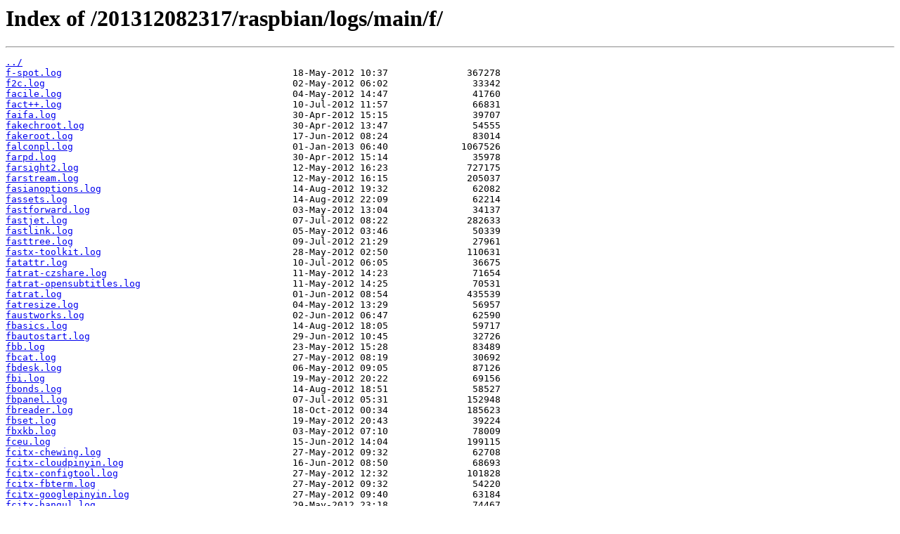

--- FILE ---
content_type: text/html; charset=utf-8
request_url: https://snapshot.raspbian.org/201312082317/raspbian/logs/main/f/
body_size: 6156
content:
<html>
<head><title>Index of /201312082317/raspbian/logs/main/f/</title></head>
<body>
<h1>Index of /201312082317/raspbian/logs/main/f/</h1><hr><pre><a href="../">../</a>
<a href="f-spot.log">f-spot.log</a>                                         18-May-2012 10:37              367278
<a href="f2c.log">f2c.log</a>                                            02-May-2012 06:02               33342
<a href="facile.log">facile.log</a>                                         04-May-2012 14:47               41760
<a href="fact%2B%2B.log">fact++.log</a>                                         10-Jul-2012 11:57               66831
<a href="faifa.log">faifa.log</a>                                          30-Apr-2012 15:15               39707
<a href="fakechroot.log">fakechroot.log</a>                                     30-Apr-2012 13:47               54555
<a href="fakeroot.log">fakeroot.log</a>                                       17-Jun-2012 08:24               83014
<a href="falconpl.log">falconpl.log</a>                                       01-Jan-2013 06:40             1067526
<a href="farpd.log">farpd.log</a>                                          30-Apr-2012 15:14               35978
<a href="farsight2.log">farsight2.log</a>                                      12-May-2012 16:23              727175
<a href="farstream.log">farstream.log</a>                                      12-May-2012 16:15              205037
<a href="fasianoptions.log">fasianoptions.log</a>                                  14-Aug-2012 19:32               62082
<a href="fassets.log">fassets.log</a>                                        14-Aug-2012 22:09               62214
<a href="fastforward.log">fastforward.log</a>                                    03-May-2012 13:04               34137
<a href="fastjet.log">fastjet.log</a>                                        07-Jul-2012 08:22              282633
<a href="fastlink.log">fastlink.log</a>                                       05-May-2012 03:46               50339
<a href="fasttree.log">fasttree.log</a>                                       09-Jul-2012 21:29               27961
<a href="fastx-toolkit.log">fastx-toolkit.log</a>                                  28-May-2012 02:50              110631
<a href="fatattr.log">fatattr.log</a>                                        10-Jul-2012 06:05               36675
<a href="fatrat-czshare.log">fatrat-czshare.log</a>                                 11-May-2012 14:23               71654
<a href="fatrat-opensubtitles.log">fatrat-opensubtitles.log</a>                           11-May-2012 14:25               70531
<a href="fatrat.log">fatrat.log</a>                                         01-Jun-2012 08:54              435539
<a href="fatresize.log">fatresize.log</a>                                      04-May-2012 13:29               56957
<a href="faustworks.log">faustworks.log</a>                                     02-Jun-2012 06:47               62590
<a href="fbasics.log">fbasics.log</a>                                        14-Aug-2012 18:05               59717
<a href="fbautostart.log">fbautostart.log</a>                                    29-Jun-2012 10:45               32726
<a href="fbb.log">fbb.log</a>                                            23-May-2012 15:28               83489
<a href="fbcat.log">fbcat.log</a>                                          27-May-2012 08:19               30692
<a href="fbdesk.log">fbdesk.log</a>                                         06-May-2012 09:05               87126
<a href="fbi.log">fbi.log</a>                                            19-May-2012 20:22               69156
<a href="fbonds.log">fbonds.log</a>                                         14-Aug-2012 18:51               58527
<a href="fbpanel.log">fbpanel.log</a>                                        07-Jul-2012 05:31              152948
<a href="fbreader.log">fbreader.log</a>                                       18-Oct-2012 00:34              185623
<a href="fbset.log">fbset.log</a>                                          19-May-2012 20:43               39224
<a href="fbxkb.log">fbxkb.log</a>                                          03-May-2012 07:10               78009
<a href="fceu.log">fceu.log</a>                                           15-Jun-2012 14:04              199115
<a href="fcitx-chewing.log">fcitx-chewing.log</a>                                  27-May-2012 09:32               62708
<a href="fcitx-cloudpinyin.log">fcitx-cloudpinyin.log</a>                              16-Jun-2012 08:50               68693
<a href="fcitx-configtool.log">fcitx-configtool.log</a>                               27-May-2012 12:32              101828
<a href="fcitx-fbterm.log">fcitx-fbterm.log</a>                                   27-May-2012 09:32               54220
<a href="fcitx-googlepinyin.log">fcitx-googlepinyin.log</a>                             27-May-2012 09:40               63184
<a href="fcitx-hangul.log">fcitx-hangul.log</a>                                   29-May-2012 23:18               74467
<a href="fcitx-keyboard.log">fcitx-keyboard.log</a>                                 27-May-2012 09:43               89916
<a href="fcitx-libpinyin.log">fcitx-libpinyin.log</a>                                07-Jun-2012 05:13               81017
<a href="fcitx-m17n.log">fcitx-m17n.log</a>                                     06-Oct-2012 00:29               74112
<a href="fcitx-sunpinyin.log">fcitx-sunpinyin.log</a>                                26-Jun-2012 13:58               75322
<a href="fcitx-table-extra.log">fcitx-table-extra.log</a>                              24-Jun-2012 15:11              150868
<a href="fcitx-table-other.log">fcitx-table-other.log</a>                              07-Jul-2012 05:11              140460
<a href="fcitx-ui-light.log">fcitx-ui-light.log</a>                                 11-May-2012 09:18               76896
<a href="fcitx-unikey.log">fcitx-unikey.log</a>                                   02-Jun-2012 01:23               69974
<a href="fcitx.log">fcitx.log</a>                                          09-Oct-2012 11:15              668683
<a href="fcoe-utils.log">fcoe-utils.log</a>                                     13-May-2012 05:34               44842
<a href="fcopulae.log">fcopulae.log</a>                                       14-Aug-2012 19:32               63022
<a href="fdclone.log">fdclone.log</a>                                        01-Jun-2012 04:34               50154
<a href="fdm.log">fdm.log</a>                                            30-Apr-2012 20:49               66848
<a href="fdupes.log">fdupes.log</a>                                         29-Jun-2012 06:50               28234
<a href="febootstrap.log">febootstrap.log</a>                                    26-Jun-2012 06:26              135628
<a href="feh.log">feh.log</a>                                            06-May-2012 04:56               69321
<a href="felix-latin.log">felix-latin.log</a>                                    15-May-2012 13:44               76429
<a href="fenix-plugins.log">fenix-plugins.log</a>                                  12-May-2012 06:09              164873
<a href="fenix.log">fenix.log</a>                                          08-May-2012 22:40              239461
<a href="ferret-vis.log">ferret-vis.log</a>                                     18-May-2012 07:40             2609355
<a href="festival.log">festival.log</a>                                       18-Jan-2013 05:31               97757
<a href="fet.log">fet.log</a>                                            09-Jul-2012 22:13              589471
<a href="fetchmail.log">fetchmail.log</a>                                      10-Jun-2012 04:59               85038
<a href="ffdiaporama.log">ffdiaporama.log</a>                                    19-Jun-2012 07:56              177261
<a href="ffindex.log">ffindex.log</a>                                        08-Jul-2012 09:32               46489
<a href="fflas-ffpack.log">fflas-ffpack.log</a>                                   10-Jul-2012 12:45               58330
<a href="ffmpeg-php.log">ffmpeg-php.log</a>                                     19-May-2012 04:57               79972
<a href="ffmpeg2theora.log">ffmpeg2theora.log</a>                                  19-May-2012 05:04               64805
<a href="ffmpegthumbnailer.log">ffmpegthumbnailer.log</a>                              19-May-2012 05:11               68554
<a href="ffrenzy.log">ffrenzy.log</a>                                        10-Jul-2012 12:44               88360
<a href="fftw.log">fftw.log</a>                                           08-May-2012 19:53              669688
<a href="fftw3.log">fftw3.log</a>                                          23-Aug-2012 14:14             1533665
<a href="fgarch.log">fgarch.log</a>                                         14-Aug-2012 18:53               64868
<a href="fgetty.log">fgetty.log</a>                                         12-Jul-2012 20:43               26275
<a href="fgrun.log">fgrun.log</a>                                          31-Jul-2012 00:41              111441
<a href="fieldslib.log">fieldslib.log</a>                                      03-May-2012 16:43                6119
<a href="fife.log">fife.log</a>                                           10-Jan-2013 07:05              312455
<a href="figlet.log">figlet.log</a>                                         08-Dec-2012 05:43               37372
<a href="fil-plugins.log">fil-plugins.log</a>                                    05-May-2012 02:35               27409
<a href="file-roller.log">file-roller.log</a>                                    27-May-2012 18:36              538168
<a href="file.log">file.log</a>                                           21-Jul-2012 12:49               82250
<a href="filelight.log">filelight.log</a>                                      30-Jun-2012 07:01              194693
<a href="filetea.log">filetea.log</a>                                        09-Jul-2012 19:28               60807
<a href="filezilla.log">filezilla.log</a>                                      10-Jul-2012 07:22              321541
<a href="fillets-ng.log">fillets-ng.log</a>                                     29-Jun-2012 10:52              201649
<a href="fim.log">fim.log</a>                                            10-May-2012 11:46               64659
<a href="findimagedupes.log">findimagedupes.log</a>                                 06-May-2012 15:05               45439
<a href="findlib.log">findlib.log</a>                                        23-Jun-2012 05:46               71725
<a href="finish-install.log">finish-install.log</a>                                 01-May-2012 14:45                5459
<a href="fio.log">fio.log</a>                                            16-Jul-2012 02:56               25357
<a href="firebird2.1.log">firebird2.1.log</a>                                    08-Jul-2012 12:16             1577733
<a href="firebird2.5.log">firebird2.5.log</a>                                    25-Mar-2013 21:27             1033957
<a href="firestarter.log">firestarter.log</a>                                    27-May-2012 13:23              173333
<a href="firetray.log">firetray.log</a>                                       19-May-2012 03:29              130047
<a href="fische.log">fische.log</a>                                         08-May-2012 13:21               61011
<a href="fityk.log">fityk.log</a>                                          23-May-2012 19:21              214747
<a href="fizmo.log">fizmo.log</a>                                          08-May-2012 07:11              108881
<a href="flactag.log">flactag.log</a>                                        11-Jul-2012 08:48               70849
<a href="flamerobin.log">flamerobin.log</a>                                     11-Jul-2012 08:57              361540
<a href="flann.log">flann.log</a>                                          14-Jun-2012 08:48              167817
<a href="flare.log">flare.log</a>                                          12-May-2012 15:16              143145
<a href="flash-kernel.log">flash-kernel.log</a>                                   12-Oct-2013 23:35               32166
<a href="flatzebra.log">flatzebra.log</a>                                      12-May-2012 05:23               75584
<a href="fldiff.log">fldiff.log</a>                                         07-May-2012 07:19               42689
<a href="fldigi.log">fldigi.log</a>                                         12-Jul-2012 07:03              272196
<a href="flex.log">flex.log</a>                                           17-Jul-2012 17:39              119531
<a href="flexc%2B%2B.log">flexc++.log</a>                                        17-Jun-2012 08:34               57471
<a href="flickcurl.log">flickcurl.log</a>                                      30-Apr-2012 15:54              117693
<a href="flightgear.log">flightgear.log</a>                                     31-Jul-2012 02:49              347880
<a href="flite.log">flite.log</a>                                          23-Aug-2012 13:37              155846
<a href="flobopuyo.log">flobopuyo.log</a>                                      12-May-2012 15:18               78448
<a href="floppy-retriever.log">floppy-retriever.log</a>                               01-May-2012 14:45                5493
<a href="florence.log">florence.log</a>                                       08-May-2012 11:08              301539
<a href="flow-tools.log">flow-tools.log</a>                                     01-May-2012 09:22              115565
<a href="flowcanvas.log">flowcanvas.log</a>                                     27-May-2012 10:12               91475
<a href="flpsed.log">flpsed.log</a>                                         07-May-2012 00:19               47977
<a href="fltk1.1.log">fltk1.1.log</a>                                        24-Jun-2012 07:28              270106
<a href="fltk1.3.log">fltk1.3.log</a>                                        24-Jun-2012 07:36              369126
<a href="fluidsynth-dssi.log">fluidsynth-dssi.log</a>                                13-May-2012 19:37               90829
<a href="fluidsynth.log">fluidsynth.log</a>                                     08-May-2012 13:31              117795
<a href="flumotion.log">flumotion.log</a>                                      07-Aug-2012 19:53              614925
<a href="flush.log">flush.log</a>                                          16-Jun-2012 10:14              425256
<a href="fluxbox.log">fluxbox.log</a>                                        11-Jun-2012 07:38              262278
<a href="flvtool2.log">flvtool2.log</a>                                       03-May-2012 17:56               29757
<a href="flwm.log">flwm.log</a>                                           07-May-2012 03:38               48041
<a href="fmit.log">fmit.log</a>                                           13-May-2012 19:47              122408
<a href="fmtools.log">fmtools.log</a>                                        20-May-2012 11:14               27313
<a href="fnonlinear.log">fnonlinear.log</a>                                     14-Aug-2012 19:30               55626
<a href="fntsample.log">fntsample.log</a>                                      03-May-2012 13:40               54865
<a href="focuswriter.log">focuswriter.log</a>                                    04-Jul-2012 13:13              120090
<a href="folks.log">folks.log</a>                                          18-May-2012 18:55              253367
<a href="font-manager.log">font-manager.log</a>                                   20-May-2012 23:58               77590
<a href="fontconfig.log">fontconfig.log</a>                                     24-Dec-2012 05:43              154808
<a href="fontforge.log">fontforge.log</a>                                      10-Jun-2012 07:58              897655
<a href="fontmatrix.log">fontmatrix.log</a>                                     20-May-2012 11:01              111113
<a href="fonttools.log">fonttools.log</a>                                      13-May-2012 06:25               88150
<a href="foo-yc20.log">foo-yc20.log</a>                                       17-Jun-2012 11:16               75758
<a href="foo2zjs.log">foo2zjs.log</a>                                        04-Jun-2012 12:45              156843
<a href="foobillard.log">foobillard.log</a>                                     07-May-2012 22:11               73480
<a href="fookb.log">fookb.log</a>                                          30-Apr-2012 17:53               60577
<a href="foomatic-filters.log">foomatic-filters.log</a>                               17-Jul-2012 18:12               56118
<a href="foptions.log">foptions.log</a>                                       14-Aug-2012 18:53               61182
<a href="foreign.log">foreign.log</a>                                        14-Aug-2012 16:36               55153
<a href="foremost.log">foremost.log</a>                                       01-Aug-2012 18:33               33284
<a href="forked-daapd.log">forked-daapd.log</a>                                   12-May-2013 12:48              128509
<a href="fosfat.log">fosfat.log</a>                                         04-May-2012 13:24               65199
<a href="fossil.log">fossil.log</a>                                         03-Dec-2012 03:30             1088218
<a href="fotowall.log">fotowall.log</a>                                       11-May-2012 19:44              178903
<a href="fotoxx.log">fotoxx.log</a>                                         16-May-2012 11:47               78510
<a href="foundry.log">foundry.log</a>                                        30-Apr-2012 08:29               35973
<a href="fox1.6.log">fox1.6.log</a>                                         01-Jun-2012 01:54             2336191
<a href="foxtrotgps.log">foxtrotgps.log</a>                                     10-Jul-2012 10:08              412335
<a href="fped.log">fped.log</a>                                           23-May-2012 11:36               80807
<a href="fping.log">fping.log</a>                                          07-Jun-2012 10:18               36348
<a href="fpm2.log">fpm2.log</a>                                           03-May-2012 04:43               95955
<a href="fportfolio.log">fportfolio.log</a>                                     14-Aug-2012 23:20               72478
<a href="fprint-demo.log">fprint-demo.log</a>                                    11-May-2012 12:20               83626
<a href="fprintd.log">fprintd.log</a>                                        07-Jun-2012 13:02              124850
<a href="fprobe-ulog.log">fprobe-ulog.log</a>                                    23-Oct-2012 09:44               39070
<a href="fprobe.log">fprobe.log</a>                                         20-Oct-2012 16:26               37524
<a href="fqterm.log">fqterm.log</a>                                         08-Jun-2012 09:18              261812
<a href="fracplanet.log">fracplanet.log</a>                                     12-Jul-2012 06:31               87166
<a href="frama-c.log">frama-c.log</a>                                        30-May-2012 13:32              668622
<a href="fraqtive.log">fraqtive.log</a>                                       11-May-2012 19:34              150307
<a href="freealut.log">freealut.log</a>                                       08-May-2012 23:24               64070
<a href="freebirth.log">freebirth.log</a>                                      04-May-2012 16:27               81794
<a href="freebsd-buildutils.log">freebsd-buildutils.log</a>                             13-Jun-2012 20:56               82445
<a href="freebsd-libs.log">freebsd-libs.log</a>                                   09-Jan-2013 05:13               39295
<a href="freecad.log">freecad.log</a>                                        14-Jun-2012 06:24             2942876
<a href="freecell-solver.log">freecell-solver.log</a>                                03-Jul-2012 08:21              136751
<a href="freeciv.log">freeciv.log</a>                                        15-May-2012 11:17              326226
<a href="freecode-submit.log">freecode-submit.log</a>                                08-Jun-2012 07:53               32225
<a href="freecraft.log">freecraft.log</a>                                      29-May-2012 07:01              166359
<a href="freedink-dfarc.log">freedink-dfarc.log</a>                                 10-Oct-2012 19:04               91722
<a href="freedink.log">freedink.log</a>                                       09-Oct-2012 11:10              171709
<a href="freedroid.log">freedroid.log</a>                                      03-Jun-2012 09:10               86671
<a href="freedroidrpg.log">freedroidrpg.log</a>                                   16-May-2012 10:53               92569
<a href="freefem%2B%2B.log">freefem++.log</a>                                      25-Jun-2012 12:38              713177
<a href="freefem.log">freefem.log</a>                                        04-May-2012 18:44              170254
<a href="freefem3d.log">freefem3d.log</a>                                      01-Jun-2012 16:46              179840
<a href="freefoam.log">freefoam.log</a>                                       13-Oct-2013 09:11             4011364
<a href="freegish.log">freegish.log</a>                                       19-Jun-2012 09:47              214371
<a href="freeglut.log">freeglut.log</a>                                       26-Jul-2012 20:28              105838
<a href="freehdl.log">freehdl.log</a>                                        23-May-2012 12:13              335587
<a href="freeimage.log">freeimage.log</a>                                      31-May-2012 21:20              256339
<a href="freeipmi.log">freeipmi.log</a>                                       01-Jul-2012 08:08              747695
<a href="freemat.log">freemat.log</a>                                        17-May-2012 01:02             1597977
<a href="freemedforms-project.log">freemedforms-project.log</a>                           10-Jul-2012 13:37             3527808
<a href="freeplayer.log">freeplayer.log</a>                                     13-May-2012 19:46               46388
<a href="freepops.log">freepops.log</a>                                       10-Jun-2012 07:57               92271
<a href="freeradius.log">freeradius.log</a>                                     19-Dec-2012 12:02              871507
<a href="freerdp.log">freerdp.log</a>                                        29-Jan-2013 17:20              295660
<a href="freesci.log">freesci.log</a>                                        08-May-2012 16:16              171118
<a href="freetalk.log">freetalk.log</a>                                       27-Jun-2012 07:41               80623
<a href="freetds.log">freetds.log</a>                                        12-Oct-2013 23:23              186756
<a href="freetennis.log">freetennis.log</a>                                     29-May-2012 07:14              104201
<a href="freetuxtv.log">freetuxtv.log</a>                                      05-Jun-2012 19:47              158633
<a href="freetype.log">freetype.log</a>                                       01-Jan-2013 05:23              185170
<a href="freewheeling.log">freewheeling.log</a>                                   08-May-2012 16:19              415700
<a href="fregression.log">fregression.log</a>                                    14-Aug-2012 22:10               66245
<a href="frei0r.log">frei0r.log</a>                                         19-May-2012 05:31              262456
<a href="freqtweak.log">freqtweak.log</a>                                      13-May-2012 20:07              376286
<a href="fritzing.log">fritzing.log</a>                                       23-May-2012 12:59              467210
<a href="frog.log">frog.log</a>                                           12-Jul-2012 06:38               88931
<a href="frogr.log">frogr.log</a>                                          05-Jun-2012 18:26              141247
<a href="frotz.log">frotz.log</a>                                          22-Jun-2012 13:48               36266
<a href="frown.log">frown.log</a>                                          26-May-2012 07:39              124010
<a href="frozen-bubble.log">frozen-bubble.log</a>                                  02-Jul-2012 08:29               74896
<a href="fsarchiver.log">fsarchiver.log</a>                                     14-Jun-2012 09:08               61574
<a href="fsgateway.log">fsgateway.log</a>                                      07-May-2012 19:04              111961
<a href="fsmark.log">fsmark.log</a>                                         02-Jun-2012 01:33               30187
<a href="fso-datad.log">fso-datad.log</a>                                      06-Jun-2012 21:54               65583
<a href="fso-deviced.log">fso-deviced.log</a>                                    03-Jul-2012 15:32              256487
<a href="fso-gpsd.log">fso-gpsd.log</a>                                       04-May-2012 11:47               34423
<a href="fso-gsmd.log">fso-gsmd.log</a>                                       03-Jul-2012 13:46              212784
<a href="fso-usaged.log">fso-usaged.log</a>                                     06-Jun-2012 22:03               98426
<a href="fstransform.log">fstransform.log</a>                                    02-May-2012 07:15               43787
<a href="fstrcmp.log">fstrcmp.log</a>                                        03-Feb-2013 10:44               59280
<a href="fsvs.log">fsvs.log</a>                                           01-May-2012 18:18               59412
<a href="fswebcam.log">fswebcam.log</a>                                       19-May-2012 20:19               32733
<a href="ftdi-eeprom.log">ftdi-eeprom.log</a>                                    01-May-2012 22:56               32204
<a href="ftgl.log">ftgl.log</a>                                           06-May-2012 14:51              157681
<a href="ftp.app.log">ftp.app.log</a>                                        09-Jul-2012 20:21               62298
<a href="ftpgrab.log">ftpgrab.log</a>                                        24-May-2012 03:37               28904
<a href="ftphs.log">ftphs.log</a>                                          25-May-2012 20:22               52844
<a href="funitroots.log">funitroots.log</a>                                     14-Aug-2012 19:39               62065
<a href="funnelweb.log">funnelweb.log</a>                                      20-May-2012 23:30               28470
<a href="funtools.log">funtools.log</a>                                       21-Jun-2012 13:51              238663
<a href="fuse-convmvfs.log">fuse-convmvfs.log</a>                                  08-Jul-2012 07:38               34693
<a href="fuse-emulator-utils.log">fuse-emulator-utils.log</a>                            04-May-2012 13:29               58414
<a href="fuse-emulator.log">fuse-emulator.log</a>                                  08-May-2012 06:42              279285
<a href="fuse-exfat.log">fuse-exfat.log</a>                                     02-Jun-2012 14:55               34387
<a href="fuse-posixovl.log">fuse-posixovl.log</a>                                  04-May-2012 11:49               35079
<a href="fuse.log">fuse.log</a>                                           03-Jan-2013 05:20               71677
<a href="fusedav.log">fusedav.log</a>                                        20-May-2012 07:36               50275
<a href="fuseiso.log">fuseiso.log</a>                                        05-Jan-2013 05:14               38311
<a href="fusesmb.log">fusesmb.log</a>                                        27-Jan-2013 05:16               50114
<a href="fusioninventory-agent.log">fusioninventory-agent.log</a>                          10-Apr-2013 05:17              156355
<a href="fvwm.log">fvwm.log</a>                                           27-May-2012 13:57              396482
<a href="fvwm1.log">fvwm1.log</a>                                          04-May-2012 22:18               98597
<a href="fwbuilder.log">fwbuilder.log</a>                                      30-Jun-2012 08:52              805838
<a href="fweb.log">fweb.log</a>                                           30-Apr-2012 08:34               42858
<a href="fwknop.log">fwknop.log</a>                                         12-Oct-2013 23:31              111769
<a href="fxt.log">fxt.log</a>                                            16-Jul-2012 00:53               31532
<a href="fyre.log">fyre.log</a>                                           03-May-2012 01:13              108787
</pre><hr></body>
</html>
